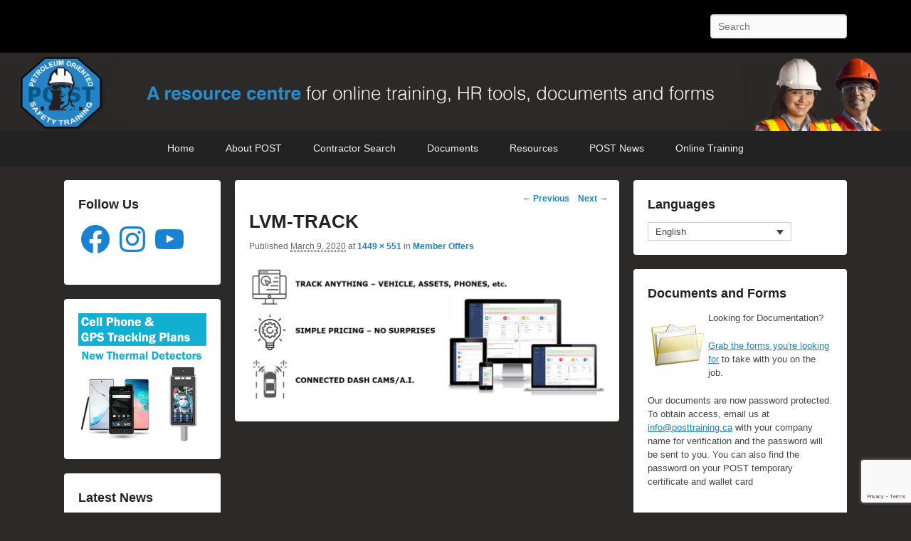

--- FILE ---
content_type: text/html; charset=utf-8
request_url: https://www.google.com/recaptcha/api2/anchor?ar=1&k=6LduSHQpAAAAAMkKMNrUHoOdSmFlyefbKY2dkffy&co=aHR0cHM6Ly9wb3N0dHJhaW5pbmcuY2E6NDQz&hl=en&v=PoyoqOPhxBO7pBk68S4YbpHZ&size=invisible&anchor-ms=20000&execute-ms=30000&cb=7foi8eqtk5yu
body_size: 48789
content:
<!DOCTYPE HTML><html dir="ltr" lang="en"><head><meta http-equiv="Content-Type" content="text/html; charset=UTF-8">
<meta http-equiv="X-UA-Compatible" content="IE=edge">
<title>reCAPTCHA</title>
<style type="text/css">
/* cyrillic-ext */
@font-face {
  font-family: 'Roboto';
  font-style: normal;
  font-weight: 400;
  font-stretch: 100%;
  src: url(//fonts.gstatic.com/s/roboto/v48/KFO7CnqEu92Fr1ME7kSn66aGLdTylUAMa3GUBHMdazTgWw.woff2) format('woff2');
  unicode-range: U+0460-052F, U+1C80-1C8A, U+20B4, U+2DE0-2DFF, U+A640-A69F, U+FE2E-FE2F;
}
/* cyrillic */
@font-face {
  font-family: 'Roboto';
  font-style: normal;
  font-weight: 400;
  font-stretch: 100%;
  src: url(//fonts.gstatic.com/s/roboto/v48/KFO7CnqEu92Fr1ME7kSn66aGLdTylUAMa3iUBHMdazTgWw.woff2) format('woff2');
  unicode-range: U+0301, U+0400-045F, U+0490-0491, U+04B0-04B1, U+2116;
}
/* greek-ext */
@font-face {
  font-family: 'Roboto';
  font-style: normal;
  font-weight: 400;
  font-stretch: 100%;
  src: url(//fonts.gstatic.com/s/roboto/v48/KFO7CnqEu92Fr1ME7kSn66aGLdTylUAMa3CUBHMdazTgWw.woff2) format('woff2');
  unicode-range: U+1F00-1FFF;
}
/* greek */
@font-face {
  font-family: 'Roboto';
  font-style: normal;
  font-weight: 400;
  font-stretch: 100%;
  src: url(//fonts.gstatic.com/s/roboto/v48/KFO7CnqEu92Fr1ME7kSn66aGLdTylUAMa3-UBHMdazTgWw.woff2) format('woff2');
  unicode-range: U+0370-0377, U+037A-037F, U+0384-038A, U+038C, U+038E-03A1, U+03A3-03FF;
}
/* math */
@font-face {
  font-family: 'Roboto';
  font-style: normal;
  font-weight: 400;
  font-stretch: 100%;
  src: url(//fonts.gstatic.com/s/roboto/v48/KFO7CnqEu92Fr1ME7kSn66aGLdTylUAMawCUBHMdazTgWw.woff2) format('woff2');
  unicode-range: U+0302-0303, U+0305, U+0307-0308, U+0310, U+0312, U+0315, U+031A, U+0326-0327, U+032C, U+032F-0330, U+0332-0333, U+0338, U+033A, U+0346, U+034D, U+0391-03A1, U+03A3-03A9, U+03B1-03C9, U+03D1, U+03D5-03D6, U+03F0-03F1, U+03F4-03F5, U+2016-2017, U+2034-2038, U+203C, U+2040, U+2043, U+2047, U+2050, U+2057, U+205F, U+2070-2071, U+2074-208E, U+2090-209C, U+20D0-20DC, U+20E1, U+20E5-20EF, U+2100-2112, U+2114-2115, U+2117-2121, U+2123-214F, U+2190, U+2192, U+2194-21AE, U+21B0-21E5, U+21F1-21F2, U+21F4-2211, U+2213-2214, U+2216-22FF, U+2308-230B, U+2310, U+2319, U+231C-2321, U+2336-237A, U+237C, U+2395, U+239B-23B7, U+23D0, U+23DC-23E1, U+2474-2475, U+25AF, U+25B3, U+25B7, U+25BD, U+25C1, U+25CA, U+25CC, U+25FB, U+266D-266F, U+27C0-27FF, U+2900-2AFF, U+2B0E-2B11, U+2B30-2B4C, U+2BFE, U+3030, U+FF5B, U+FF5D, U+1D400-1D7FF, U+1EE00-1EEFF;
}
/* symbols */
@font-face {
  font-family: 'Roboto';
  font-style: normal;
  font-weight: 400;
  font-stretch: 100%;
  src: url(//fonts.gstatic.com/s/roboto/v48/KFO7CnqEu92Fr1ME7kSn66aGLdTylUAMaxKUBHMdazTgWw.woff2) format('woff2');
  unicode-range: U+0001-000C, U+000E-001F, U+007F-009F, U+20DD-20E0, U+20E2-20E4, U+2150-218F, U+2190, U+2192, U+2194-2199, U+21AF, U+21E6-21F0, U+21F3, U+2218-2219, U+2299, U+22C4-22C6, U+2300-243F, U+2440-244A, U+2460-24FF, U+25A0-27BF, U+2800-28FF, U+2921-2922, U+2981, U+29BF, U+29EB, U+2B00-2BFF, U+4DC0-4DFF, U+FFF9-FFFB, U+10140-1018E, U+10190-1019C, U+101A0, U+101D0-101FD, U+102E0-102FB, U+10E60-10E7E, U+1D2C0-1D2D3, U+1D2E0-1D37F, U+1F000-1F0FF, U+1F100-1F1AD, U+1F1E6-1F1FF, U+1F30D-1F30F, U+1F315, U+1F31C, U+1F31E, U+1F320-1F32C, U+1F336, U+1F378, U+1F37D, U+1F382, U+1F393-1F39F, U+1F3A7-1F3A8, U+1F3AC-1F3AF, U+1F3C2, U+1F3C4-1F3C6, U+1F3CA-1F3CE, U+1F3D4-1F3E0, U+1F3ED, U+1F3F1-1F3F3, U+1F3F5-1F3F7, U+1F408, U+1F415, U+1F41F, U+1F426, U+1F43F, U+1F441-1F442, U+1F444, U+1F446-1F449, U+1F44C-1F44E, U+1F453, U+1F46A, U+1F47D, U+1F4A3, U+1F4B0, U+1F4B3, U+1F4B9, U+1F4BB, U+1F4BF, U+1F4C8-1F4CB, U+1F4D6, U+1F4DA, U+1F4DF, U+1F4E3-1F4E6, U+1F4EA-1F4ED, U+1F4F7, U+1F4F9-1F4FB, U+1F4FD-1F4FE, U+1F503, U+1F507-1F50B, U+1F50D, U+1F512-1F513, U+1F53E-1F54A, U+1F54F-1F5FA, U+1F610, U+1F650-1F67F, U+1F687, U+1F68D, U+1F691, U+1F694, U+1F698, U+1F6AD, U+1F6B2, U+1F6B9-1F6BA, U+1F6BC, U+1F6C6-1F6CF, U+1F6D3-1F6D7, U+1F6E0-1F6EA, U+1F6F0-1F6F3, U+1F6F7-1F6FC, U+1F700-1F7FF, U+1F800-1F80B, U+1F810-1F847, U+1F850-1F859, U+1F860-1F887, U+1F890-1F8AD, U+1F8B0-1F8BB, U+1F8C0-1F8C1, U+1F900-1F90B, U+1F93B, U+1F946, U+1F984, U+1F996, U+1F9E9, U+1FA00-1FA6F, U+1FA70-1FA7C, U+1FA80-1FA89, U+1FA8F-1FAC6, U+1FACE-1FADC, U+1FADF-1FAE9, U+1FAF0-1FAF8, U+1FB00-1FBFF;
}
/* vietnamese */
@font-face {
  font-family: 'Roboto';
  font-style: normal;
  font-weight: 400;
  font-stretch: 100%;
  src: url(//fonts.gstatic.com/s/roboto/v48/KFO7CnqEu92Fr1ME7kSn66aGLdTylUAMa3OUBHMdazTgWw.woff2) format('woff2');
  unicode-range: U+0102-0103, U+0110-0111, U+0128-0129, U+0168-0169, U+01A0-01A1, U+01AF-01B0, U+0300-0301, U+0303-0304, U+0308-0309, U+0323, U+0329, U+1EA0-1EF9, U+20AB;
}
/* latin-ext */
@font-face {
  font-family: 'Roboto';
  font-style: normal;
  font-weight: 400;
  font-stretch: 100%;
  src: url(//fonts.gstatic.com/s/roboto/v48/KFO7CnqEu92Fr1ME7kSn66aGLdTylUAMa3KUBHMdazTgWw.woff2) format('woff2');
  unicode-range: U+0100-02BA, U+02BD-02C5, U+02C7-02CC, U+02CE-02D7, U+02DD-02FF, U+0304, U+0308, U+0329, U+1D00-1DBF, U+1E00-1E9F, U+1EF2-1EFF, U+2020, U+20A0-20AB, U+20AD-20C0, U+2113, U+2C60-2C7F, U+A720-A7FF;
}
/* latin */
@font-face {
  font-family: 'Roboto';
  font-style: normal;
  font-weight: 400;
  font-stretch: 100%;
  src: url(//fonts.gstatic.com/s/roboto/v48/KFO7CnqEu92Fr1ME7kSn66aGLdTylUAMa3yUBHMdazQ.woff2) format('woff2');
  unicode-range: U+0000-00FF, U+0131, U+0152-0153, U+02BB-02BC, U+02C6, U+02DA, U+02DC, U+0304, U+0308, U+0329, U+2000-206F, U+20AC, U+2122, U+2191, U+2193, U+2212, U+2215, U+FEFF, U+FFFD;
}
/* cyrillic-ext */
@font-face {
  font-family: 'Roboto';
  font-style: normal;
  font-weight: 500;
  font-stretch: 100%;
  src: url(//fonts.gstatic.com/s/roboto/v48/KFO7CnqEu92Fr1ME7kSn66aGLdTylUAMa3GUBHMdazTgWw.woff2) format('woff2');
  unicode-range: U+0460-052F, U+1C80-1C8A, U+20B4, U+2DE0-2DFF, U+A640-A69F, U+FE2E-FE2F;
}
/* cyrillic */
@font-face {
  font-family: 'Roboto';
  font-style: normal;
  font-weight: 500;
  font-stretch: 100%;
  src: url(//fonts.gstatic.com/s/roboto/v48/KFO7CnqEu92Fr1ME7kSn66aGLdTylUAMa3iUBHMdazTgWw.woff2) format('woff2');
  unicode-range: U+0301, U+0400-045F, U+0490-0491, U+04B0-04B1, U+2116;
}
/* greek-ext */
@font-face {
  font-family: 'Roboto';
  font-style: normal;
  font-weight: 500;
  font-stretch: 100%;
  src: url(//fonts.gstatic.com/s/roboto/v48/KFO7CnqEu92Fr1ME7kSn66aGLdTylUAMa3CUBHMdazTgWw.woff2) format('woff2');
  unicode-range: U+1F00-1FFF;
}
/* greek */
@font-face {
  font-family: 'Roboto';
  font-style: normal;
  font-weight: 500;
  font-stretch: 100%;
  src: url(//fonts.gstatic.com/s/roboto/v48/KFO7CnqEu92Fr1ME7kSn66aGLdTylUAMa3-UBHMdazTgWw.woff2) format('woff2');
  unicode-range: U+0370-0377, U+037A-037F, U+0384-038A, U+038C, U+038E-03A1, U+03A3-03FF;
}
/* math */
@font-face {
  font-family: 'Roboto';
  font-style: normal;
  font-weight: 500;
  font-stretch: 100%;
  src: url(//fonts.gstatic.com/s/roboto/v48/KFO7CnqEu92Fr1ME7kSn66aGLdTylUAMawCUBHMdazTgWw.woff2) format('woff2');
  unicode-range: U+0302-0303, U+0305, U+0307-0308, U+0310, U+0312, U+0315, U+031A, U+0326-0327, U+032C, U+032F-0330, U+0332-0333, U+0338, U+033A, U+0346, U+034D, U+0391-03A1, U+03A3-03A9, U+03B1-03C9, U+03D1, U+03D5-03D6, U+03F0-03F1, U+03F4-03F5, U+2016-2017, U+2034-2038, U+203C, U+2040, U+2043, U+2047, U+2050, U+2057, U+205F, U+2070-2071, U+2074-208E, U+2090-209C, U+20D0-20DC, U+20E1, U+20E5-20EF, U+2100-2112, U+2114-2115, U+2117-2121, U+2123-214F, U+2190, U+2192, U+2194-21AE, U+21B0-21E5, U+21F1-21F2, U+21F4-2211, U+2213-2214, U+2216-22FF, U+2308-230B, U+2310, U+2319, U+231C-2321, U+2336-237A, U+237C, U+2395, U+239B-23B7, U+23D0, U+23DC-23E1, U+2474-2475, U+25AF, U+25B3, U+25B7, U+25BD, U+25C1, U+25CA, U+25CC, U+25FB, U+266D-266F, U+27C0-27FF, U+2900-2AFF, U+2B0E-2B11, U+2B30-2B4C, U+2BFE, U+3030, U+FF5B, U+FF5D, U+1D400-1D7FF, U+1EE00-1EEFF;
}
/* symbols */
@font-face {
  font-family: 'Roboto';
  font-style: normal;
  font-weight: 500;
  font-stretch: 100%;
  src: url(//fonts.gstatic.com/s/roboto/v48/KFO7CnqEu92Fr1ME7kSn66aGLdTylUAMaxKUBHMdazTgWw.woff2) format('woff2');
  unicode-range: U+0001-000C, U+000E-001F, U+007F-009F, U+20DD-20E0, U+20E2-20E4, U+2150-218F, U+2190, U+2192, U+2194-2199, U+21AF, U+21E6-21F0, U+21F3, U+2218-2219, U+2299, U+22C4-22C6, U+2300-243F, U+2440-244A, U+2460-24FF, U+25A0-27BF, U+2800-28FF, U+2921-2922, U+2981, U+29BF, U+29EB, U+2B00-2BFF, U+4DC0-4DFF, U+FFF9-FFFB, U+10140-1018E, U+10190-1019C, U+101A0, U+101D0-101FD, U+102E0-102FB, U+10E60-10E7E, U+1D2C0-1D2D3, U+1D2E0-1D37F, U+1F000-1F0FF, U+1F100-1F1AD, U+1F1E6-1F1FF, U+1F30D-1F30F, U+1F315, U+1F31C, U+1F31E, U+1F320-1F32C, U+1F336, U+1F378, U+1F37D, U+1F382, U+1F393-1F39F, U+1F3A7-1F3A8, U+1F3AC-1F3AF, U+1F3C2, U+1F3C4-1F3C6, U+1F3CA-1F3CE, U+1F3D4-1F3E0, U+1F3ED, U+1F3F1-1F3F3, U+1F3F5-1F3F7, U+1F408, U+1F415, U+1F41F, U+1F426, U+1F43F, U+1F441-1F442, U+1F444, U+1F446-1F449, U+1F44C-1F44E, U+1F453, U+1F46A, U+1F47D, U+1F4A3, U+1F4B0, U+1F4B3, U+1F4B9, U+1F4BB, U+1F4BF, U+1F4C8-1F4CB, U+1F4D6, U+1F4DA, U+1F4DF, U+1F4E3-1F4E6, U+1F4EA-1F4ED, U+1F4F7, U+1F4F9-1F4FB, U+1F4FD-1F4FE, U+1F503, U+1F507-1F50B, U+1F50D, U+1F512-1F513, U+1F53E-1F54A, U+1F54F-1F5FA, U+1F610, U+1F650-1F67F, U+1F687, U+1F68D, U+1F691, U+1F694, U+1F698, U+1F6AD, U+1F6B2, U+1F6B9-1F6BA, U+1F6BC, U+1F6C6-1F6CF, U+1F6D3-1F6D7, U+1F6E0-1F6EA, U+1F6F0-1F6F3, U+1F6F7-1F6FC, U+1F700-1F7FF, U+1F800-1F80B, U+1F810-1F847, U+1F850-1F859, U+1F860-1F887, U+1F890-1F8AD, U+1F8B0-1F8BB, U+1F8C0-1F8C1, U+1F900-1F90B, U+1F93B, U+1F946, U+1F984, U+1F996, U+1F9E9, U+1FA00-1FA6F, U+1FA70-1FA7C, U+1FA80-1FA89, U+1FA8F-1FAC6, U+1FACE-1FADC, U+1FADF-1FAE9, U+1FAF0-1FAF8, U+1FB00-1FBFF;
}
/* vietnamese */
@font-face {
  font-family: 'Roboto';
  font-style: normal;
  font-weight: 500;
  font-stretch: 100%;
  src: url(//fonts.gstatic.com/s/roboto/v48/KFO7CnqEu92Fr1ME7kSn66aGLdTylUAMa3OUBHMdazTgWw.woff2) format('woff2');
  unicode-range: U+0102-0103, U+0110-0111, U+0128-0129, U+0168-0169, U+01A0-01A1, U+01AF-01B0, U+0300-0301, U+0303-0304, U+0308-0309, U+0323, U+0329, U+1EA0-1EF9, U+20AB;
}
/* latin-ext */
@font-face {
  font-family: 'Roboto';
  font-style: normal;
  font-weight: 500;
  font-stretch: 100%;
  src: url(//fonts.gstatic.com/s/roboto/v48/KFO7CnqEu92Fr1ME7kSn66aGLdTylUAMa3KUBHMdazTgWw.woff2) format('woff2');
  unicode-range: U+0100-02BA, U+02BD-02C5, U+02C7-02CC, U+02CE-02D7, U+02DD-02FF, U+0304, U+0308, U+0329, U+1D00-1DBF, U+1E00-1E9F, U+1EF2-1EFF, U+2020, U+20A0-20AB, U+20AD-20C0, U+2113, U+2C60-2C7F, U+A720-A7FF;
}
/* latin */
@font-face {
  font-family: 'Roboto';
  font-style: normal;
  font-weight: 500;
  font-stretch: 100%;
  src: url(//fonts.gstatic.com/s/roboto/v48/KFO7CnqEu92Fr1ME7kSn66aGLdTylUAMa3yUBHMdazQ.woff2) format('woff2');
  unicode-range: U+0000-00FF, U+0131, U+0152-0153, U+02BB-02BC, U+02C6, U+02DA, U+02DC, U+0304, U+0308, U+0329, U+2000-206F, U+20AC, U+2122, U+2191, U+2193, U+2212, U+2215, U+FEFF, U+FFFD;
}
/* cyrillic-ext */
@font-face {
  font-family: 'Roboto';
  font-style: normal;
  font-weight: 900;
  font-stretch: 100%;
  src: url(//fonts.gstatic.com/s/roboto/v48/KFO7CnqEu92Fr1ME7kSn66aGLdTylUAMa3GUBHMdazTgWw.woff2) format('woff2');
  unicode-range: U+0460-052F, U+1C80-1C8A, U+20B4, U+2DE0-2DFF, U+A640-A69F, U+FE2E-FE2F;
}
/* cyrillic */
@font-face {
  font-family: 'Roboto';
  font-style: normal;
  font-weight: 900;
  font-stretch: 100%;
  src: url(//fonts.gstatic.com/s/roboto/v48/KFO7CnqEu92Fr1ME7kSn66aGLdTylUAMa3iUBHMdazTgWw.woff2) format('woff2');
  unicode-range: U+0301, U+0400-045F, U+0490-0491, U+04B0-04B1, U+2116;
}
/* greek-ext */
@font-face {
  font-family: 'Roboto';
  font-style: normal;
  font-weight: 900;
  font-stretch: 100%;
  src: url(//fonts.gstatic.com/s/roboto/v48/KFO7CnqEu92Fr1ME7kSn66aGLdTylUAMa3CUBHMdazTgWw.woff2) format('woff2');
  unicode-range: U+1F00-1FFF;
}
/* greek */
@font-face {
  font-family: 'Roboto';
  font-style: normal;
  font-weight: 900;
  font-stretch: 100%;
  src: url(//fonts.gstatic.com/s/roboto/v48/KFO7CnqEu92Fr1ME7kSn66aGLdTylUAMa3-UBHMdazTgWw.woff2) format('woff2');
  unicode-range: U+0370-0377, U+037A-037F, U+0384-038A, U+038C, U+038E-03A1, U+03A3-03FF;
}
/* math */
@font-face {
  font-family: 'Roboto';
  font-style: normal;
  font-weight: 900;
  font-stretch: 100%;
  src: url(//fonts.gstatic.com/s/roboto/v48/KFO7CnqEu92Fr1ME7kSn66aGLdTylUAMawCUBHMdazTgWw.woff2) format('woff2');
  unicode-range: U+0302-0303, U+0305, U+0307-0308, U+0310, U+0312, U+0315, U+031A, U+0326-0327, U+032C, U+032F-0330, U+0332-0333, U+0338, U+033A, U+0346, U+034D, U+0391-03A1, U+03A3-03A9, U+03B1-03C9, U+03D1, U+03D5-03D6, U+03F0-03F1, U+03F4-03F5, U+2016-2017, U+2034-2038, U+203C, U+2040, U+2043, U+2047, U+2050, U+2057, U+205F, U+2070-2071, U+2074-208E, U+2090-209C, U+20D0-20DC, U+20E1, U+20E5-20EF, U+2100-2112, U+2114-2115, U+2117-2121, U+2123-214F, U+2190, U+2192, U+2194-21AE, U+21B0-21E5, U+21F1-21F2, U+21F4-2211, U+2213-2214, U+2216-22FF, U+2308-230B, U+2310, U+2319, U+231C-2321, U+2336-237A, U+237C, U+2395, U+239B-23B7, U+23D0, U+23DC-23E1, U+2474-2475, U+25AF, U+25B3, U+25B7, U+25BD, U+25C1, U+25CA, U+25CC, U+25FB, U+266D-266F, U+27C0-27FF, U+2900-2AFF, U+2B0E-2B11, U+2B30-2B4C, U+2BFE, U+3030, U+FF5B, U+FF5D, U+1D400-1D7FF, U+1EE00-1EEFF;
}
/* symbols */
@font-face {
  font-family: 'Roboto';
  font-style: normal;
  font-weight: 900;
  font-stretch: 100%;
  src: url(//fonts.gstatic.com/s/roboto/v48/KFO7CnqEu92Fr1ME7kSn66aGLdTylUAMaxKUBHMdazTgWw.woff2) format('woff2');
  unicode-range: U+0001-000C, U+000E-001F, U+007F-009F, U+20DD-20E0, U+20E2-20E4, U+2150-218F, U+2190, U+2192, U+2194-2199, U+21AF, U+21E6-21F0, U+21F3, U+2218-2219, U+2299, U+22C4-22C6, U+2300-243F, U+2440-244A, U+2460-24FF, U+25A0-27BF, U+2800-28FF, U+2921-2922, U+2981, U+29BF, U+29EB, U+2B00-2BFF, U+4DC0-4DFF, U+FFF9-FFFB, U+10140-1018E, U+10190-1019C, U+101A0, U+101D0-101FD, U+102E0-102FB, U+10E60-10E7E, U+1D2C0-1D2D3, U+1D2E0-1D37F, U+1F000-1F0FF, U+1F100-1F1AD, U+1F1E6-1F1FF, U+1F30D-1F30F, U+1F315, U+1F31C, U+1F31E, U+1F320-1F32C, U+1F336, U+1F378, U+1F37D, U+1F382, U+1F393-1F39F, U+1F3A7-1F3A8, U+1F3AC-1F3AF, U+1F3C2, U+1F3C4-1F3C6, U+1F3CA-1F3CE, U+1F3D4-1F3E0, U+1F3ED, U+1F3F1-1F3F3, U+1F3F5-1F3F7, U+1F408, U+1F415, U+1F41F, U+1F426, U+1F43F, U+1F441-1F442, U+1F444, U+1F446-1F449, U+1F44C-1F44E, U+1F453, U+1F46A, U+1F47D, U+1F4A3, U+1F4B0, U+1F4B3, U+1F4B9, U+1F4BB, U+1F4BF, U+1F4C8-1F4CB, U+1F4D6, U+1F4DA, U+1F4DF, U+1F4E3-1F4E6, U+1F4EA-1F4ED, U+1F4F7, U+1F4F9-1F4FB, U+1F4FD-1F4FE, U+1F503, U+1F507-1F50B, U+1F50D, U+1F512-1F513, U+1F53E-1F54A, U+1F54F-1F5FA, U+1F610, U+1F650-1F67F, U+1F687, U+1F68D, U+1F691, U+1F694, U+1F698, U+1F6AD, U+1F6B2, U+1F6B9-1F6BA, U+1F6BC, U+1F6C6-1F6CF, U+1F6D3-1F6D7, U+1F6E0-1F6EA, U+1F6F0-1F6F3, U+1F6F7-1F6FC, U+1F700-1F7FF, U+1F800-1F80B, U+1F810-1F847, U+1F850-1F859, U+1F860-1F887, U+1F890-1F8AD, U+1F8B0-1F8BB, U+1F8C0-1F8C1, U+1F900-1F90B, U+1F93B, U+1F946, U+1F984, U+1F996, U+1F9E9, U+1FA00-1FA6F, U+1FA70-1FA7C, U+1FA80-1FA89, U+1FA8F-1FAC6, U+1FACE-1FADC, U+1FADF-1FAE9, U+1FAF0-1FAF8, U+1FB00-1FBFF;
}
/* vietnamese */
@font-face {
  font-family: 'Roboto';
  font-style: normal;
  font-weight: 900;
  font-stretch: 100%;
  src: url(//fonts.gstatic.com/s/roboto/v48/KFO7CnqEu92Fr1ME7kSn66aGLdTylUAMa3OUBHMdazTgWw.woff2) format('woff2');
  unicode-range: U+0102-0103, U+0110-0111, U+0128-0129, U+0168-0169, U+01A0-01A1, U+01AF-01B0, U+0300-0301, U+0303-0304, U+0308-0309, U+0323, U+0329, U+1EA0-1EF9, U+20AB;
}
/* latin-ext */
@font-face {
  font-family: 'Roboto';
  font-style: normal;
  font-weight: 900;
  font-stretch: 100%;
  src: url(//fonts.gstatic.com/s/roboto/v48/KFO7CnqEu92Fr1ME7kSn66aGLdTylUAMa3KUBHMdazTgWw.woff2) format('woff2');
  unicode-range: U+0100-02BA, U+02BD-02C5, U+02C7-02CC, U+02CE-02D7, U+02DD-02FF, U+0304, U+0308, U+0329, U+1D00-1DBF, U+1E00-1E9F, U+1EF2-1EFF, U+2020, U+20A0-20AB, U+20AD-20C0, U+2113, U+2C60-2C7F, U+A720-A7FF;
}
/* latin */
@font-face {
  font-family: 'Roboto';
  font-style: normal;
  font-weight: 900;
  font-stretch: 100%;
  src: url(//fonts.gstatic.com/s/roboto/v48/KFO7CnqEu92Fr1ME7kSn66aGLdTylUAMa3yUBHMdazQ.woff2) format('woff2');
  unicode-range: U+0000-00FF, U+0131, U+0152-0153, U+02BB-02BC, U+02C6, U+02DA, U+02DC, U+0304, U+0308, U+0329, U+2000-206F, U+20AC, U+2122, U+2191, U+2193, U+2212, U+2215, U+FEFF, U+FFFD;
}

</style>
<link rel="stylesheet" type="text/css" href="https://www.gstatic.com/recaptcha/releases/PoyoqOPhxBO7pBk68S4YbpHZ/styles__ltr.css">
<script nonce="kIKTk-Jt5t8a1MwlDC99Rw" type="text/javascript">window['__recaptcha_api'] = 'https://www.google.com/recaptcha/api2/';</script>
<script type="text/javascript" src="https://www.gstatic.com/recaptcha/releases/PoyoqOPhxBO7pBk68S4YbpHZ/recaptcha__en.js" nonce="kIKTk-Jt5t8a1MwlDC99Rw">
      
    </script></head>
<body><div id="rc-anchor-alert" class="rc-anchor-alert"></div>
<input type="hidden" id="recaptcha-token" value="[base64]">
<script type="text/javascript" nonce="kIKTk-Jt5t8a1MwlDC99Rw">
      recaptcha.anchor.Main.init("[\x22ainput\x22,[\x22bgdata\x22,\x22\x22,\[base64]/[base64]/UltIKytdPWE6KGE8MjA0OD9SW0grK109YT4+NnwxOTI6KChhJjY0NTEyKT09NTUyOTYmJnErMTxoLmxlbmd0aCYmKGguY2hhckNvZGVBdChxKzEpJjY0NTEyKT09NTYzMjA/[base64]/MjU1OlI/[base64]/[base64]/[base64]/[base64]/[base64]/[base64]/[base64]/[base64]/[base64]/[base64]\x22,\[base64]\\u003d\x22,\x22ZmpJKMKgNMK4wosNHsOwPsOYBsONw4TDilzCmHzDlsKowqrClsKLwplibMONwrTDjVc9AinCiwU6w6U5woc2wpjCgmPCscOHw43DhWlLwqrCrcOdPS/CnsO3w4xUwrjCgCt4w55pwowPw4tVw4/DjsOVQMO2wqwEwplHFcKJEcOGWBLCl2bDjsOMWMK4fsKCwqtNw71IP8O7w7cCwq5Mw5wMEsKAw7/CtcOsR1sLw78OwqzDisOOI8Obw7fCqcKQwpdiwpvDlMK2w4/Dv8OsGDYewrV/w4MAGB5Pw4hcKsOwFsOVwop2wq1awr3ClMKOwr8sEsKuwqHCvsKxP1rDvcK/dC9Aw7lrPk/[base64]/[base64]/w7QeaRtEwqXDrE46dUbCpy0Gwr9rwrDDhV5kwqMUDzlUw50qworDlcKaw6fDnSBjwqo4GcKyw6s7FsKkwpTCu8Kib8KYw6AhZ0kKw6DDhsO5ax7DsMKWw55Yw4TDpkIYwpdxccKtwpzCu8K7KcKpIC/[base64]/XFpyw6fDgMOfw5HCpmfDlcKgX0AcwrBrwoPCrG/DosOiw5PCrcK9wqbDrsK/wqFyZcKeEmZvwrkLTnRlw5Akwr7CrsOUw7NjLMKMbsOTPMKIDUfCqEnDjxMZw5jCqMOjQyMgUl/DqTYwAWvCjsKIYlPDrinDvnfCpnoIw5B+fA7CusKwbMKrw6/[base64]/AXwKw63DkwDDuWzDlWo7RcKFcBLCvkNKaMKgM8OmPMK1wr3CisK7Iz43w5LCuMO8w6Edcjp7Z0LCmBd2w7jCp8KvZEbCgmgQTUrDjWTDtsK1CRxOHH7DrWotw58FwoDCocOtwrDCp2nCucKEI8Kow4zCoywXwofCtljDjHYDeUrDkQZ1wp0eEcKsw5M/w61vwoAVw6wOw4ZgKMKPw4k4w7DDnRgTHxTCpcKdSMKnOcOMw7Y1EMOZQynCinU4wofCoGrDgBlIw7cvw4EgKiIaPijDqTLDocO4O8OmfgHDh8OCwpdbNw5gw4vCpMKjcArDtzRgw5/DlsKAw4/CpMKLZcOUVU8iQlVpwpYMw6FQw55Bw5XDsj3DgQ7CpTF9w4fDhnAmw4d9dlJbwqLCpTDDqsK4EjFLKRLDgXDDqMK1NU7CmcOew5RRJRsAwq1BRsKoCcKMwpJXw7RxUcOAcMKiwrlOwr3CrWvCvcK9w5gATMKgwqxPWG7CrjZxZcO7SsOKVcO8V8KSNDbDhX7CjF/DtlXDsjbDmcOqw7ZFwpNXwozDm8Odw6fCkFF3w4QIIMKIwoHDkcKSworChQ0Id8KDWsKHw7I6OyPDnsOGwosaHsKSTsOaFUrDhMO7w5pmE2xuQCvCtn3DmsKvND7DnFp6w6LCqCLDnTfDp8KwAnHDp3zCnsO1SE0aw70nw4M/ecOuYH9+w6LCvXXCvMK7LXfCuHDCuXJ6wpDDklbCq8OZwp3Crxp/UsK3dcKDw7BPYMKEw6Y6ccKWwp7CtiVbbmcTDFLCsThTwpE4RWQKUjs5w44lwpnDgjNJD8OqRBbDqyPCumLDhcKnR8KEw45ecy8Cwpc1VX8qYMOEeVUtwqrDkyZLwqJNYsKtCQEFI8Ovw5fDrsOuwpzDpMOTQMOrwrwta8Kgw7zDlMOHwr/[base64]/CmSw+wq/CmMO0wqPDhsKmEGvCtsKVGhctwrwAwqNtwqXDjW/Cki/Dq25iYcKJw64SbcKHwqAGQ3jDrcOoCihTBsK/[base64]/DpsODdUoIwo7CvcK8IMOGZmbCucO3w4fDs8KUw63DpUB9w5R4Wydlw41SFmcTGlvDrcOOP3/CjFTChQ3DqMO1BEXCscO7KTrCvE3CgWN2PsOJwonCm0zDoFwRN1/DhkvDnsKuwpYdDGkITMOFA8OUwqHCvcKUPEjDvEfChMKoKMOOwqDCjMKYYlnDun7DhiFtwqLCrcOCJ8ONZjhMfW7Co8KGH8OFE8K1JlvCjMKvCMKdRB3DtwzCrcODT8K8w6xbwq/ClsOPw4jDlA4YHVXDsC0ZwqDCqcKuQ8KSwqbDji7Cn8KuwrfDg8KnAFjCqcOjJ0sXw44tIF7DpsOJw6/DicKILntVwrs/[base64]/Do8OywotuBsOYw67DgAxpwq7CscOrwrsHNwNSUsO8bhXDln4xwrZiw4jCgi7Co0fDjcO7w5A1wrLCpVnCpsKIwoLCgBrDlcOIXsO0w5JWRinCl8KDdRIQwpxcw4nCgsKKw6HDlsO4cMK3wrpRe2DDg8O+TcKBbMO3c8OXwpjCmTPCqcKQw6rCrWd3NU83w4tOUg/Cl8KrFikxFWYZw6FVw7PCj8OQBx/[base64]/DtyjDijYFUcKUwqkHw71aZMKBwolMe8K+wqHDh0RuB2vDmSYIFGxUwrjDvHfCusK8w6jDg1hrO8KPWwjCr2zDtAPCkjTCpCrClMO/wrLDgVFJw4gzfcOxwpXCuDPCj8O6WsKfwr7DtXlgcBPCl8KGwrPDt2lXK1DDtcKnQcKSw4ttwqzDnMKlfW/CqW/CowTCtcKJw6HCp1A0b8OGEMO+HcKXwqxTwoPCiT7Du8Omw5kOHsKob8KtMsKMesKewrlFw4dWwpJwXcOAwq3DjMK/w7t7wobDkcOHw690woM8wqB/w4TCn1xVw6Mlw6TDoMKXw4HCmDDDr2vCjAvDuzHDisOJw4PDtMOQwpRMBRI9H2JDUzDCqzzDocO4w4PCqcKYZ8KLw5xzKx3CtFYhYyLCmHIXScKlEcO0DBrCqlbDjSjCsnLDvjnCrsOnCWFSwq3Dr8Ouf3rCqsKVSMOiwpJ/wqHDtMONwo/CsMOOw67Dh8ODPMKMe1DDtsKhbXhNw6bDgyDCi8KjCMK+wpxjwpfDr8Omw7Umw6vConEVFMOrw7c9L0UTfWETSkN2fMOdw4FXWxTDvl3ClTA4FUfCo8Omw6FvRXdgwq8hQwdZcQxxw4RZw5ASwpAaw6bCsB3DuhLCvlfCny7Dq09iF2wmeHzCsAd8A8OGwqjDpX/CncKUSMOyNcOxw4TDt8KeEMKxw6dqwrLDmyjCn8K6WyYQLRohwqQSOBgcw7gFwr17LMKIEMOdwoEMElDCpibDsEPClsOfw5FIVAxHwpDDicK2McO0BcKmwpTCuMOfZkRQOy3CpGHCg8K/X8OiecKhEG/DscKOYsOOfMKaIsOOw6XDqwXDr00Ma8OKwrrCjR3DoDIRwrbDgMOCw63CrcKJKnHCscKvwooxw7HCnMOXw77Dlk/Di8KRwrLDqjLCssKzw6XDn13DhMKtYD7CgsKswqPDkl/[base64]/DqydowohZZwzCjUlyU07DhMOOw5/DpcKkByjDm190BjDDmFbDgMKiPHzCiWtqwqXDk8Kqw7DCumbDqEkvw6fCnsOawqImwrvCscKgWsKfC8Kpw7zCvcO/LiM3DGLCgcO1JMOqwoFXIMKyBEbDuMO8DcKpLxLDuUjCkMOAw53CqW7CjsKlMsORw6TCviwQVCjCsxh1w43DiMKLOMOiFMKTQ8Krw57DoFPCscOywoHCr8K9B2VJw4/Co8Oow7bCoRo/G8Kxw4nCh0pEwpzDicObw4bDjcKpwoDDiMOvKsOUwpXCtG/DgHHDvDlQwotfw5XDuEgBw4PClcK+w5PCtz11MQ1AO8OzT8KaS8OxSsKWXitOwol2w5M+wp1lAFXDmzAfM8KVdsKew5A0w7TDpcKvfX/[base64]/CtMOPw4fDqsOvwqlAScK1w48bw4nDmcOQw4ZZfMO2YArDt8OXw41lJ8KGw6bCqsOYa8KFw45Sw7dfw5xqwp7DjcKjw44qw5bCoGPDigILw77DoHvCmz1NeUDCsF3DscO0w5HDqlfCmsKewpLCll/[base64]/[base64]/wovClCAfw5IEZzfDqcO2wp93dUcYPkdFSSXDlMKrVDI4DgdCTMOaK8O0I8KUcAvCpMOzaD3CjMORBMOZw6LDnQVrJWEAwroFHsO/wr7Cqgx/K8O7T3PDssOowogGw7gZd8KEUh7CqAjCqg0tw6Utw7nDqsKWwpvCsWdCEF5pA8O8IMODfsOYw4nDmiZIwqLChsOofC4+fsOlHsOFwp7DucO3MxzDoMKHw5smw4YlSz/CtMK/WxvCrEpPw4XCosKMT8KlwozCs0QFw7rDocK5A8ObAsOhwpkPCFvCgjUbaEBgwrzCni4RDsKvw5bCoh7Dg8ODwooSGwXCqkvDnMOhw5ZWDUJQwqskVGjChBvCtMO/[base64]/DtMO9w53Chw/CisKMRgHDhSPDpzJsa8KQw4ILw6tkw5Qewq1GwpsiTlVsC3xMcsKlw6bDlsKofFfDoz7CiMO+w5dtwrzCiMKPFh/Cu1tbXcKaAcOaC2jDtAIGY8OIDjzCm3HDlWpbwrpcdnrDlQ1fwqsEH3jCq2LDq8KJEQ/[base64]/CtsOGMx3CvyTCpxYqw6DDgmcnQsOCwoPDp1seAD0Sw4HDrsO0VlIZE8OvO8K2w67CoGvDvsOLL8Obw4EEw7rDssKcwrrDjHTDrwPDpMOCwprDvhfClXHDtcKiwp0zwrtXwrVdCAsTw5TCgsK8w4wRwpjDr8KgZMOmwpZKXMO6w7kGPn/CsGZ8w69kw6wiw5pmwqPCpcO1KFzCin/CojnCtTjDmcKvw4jCm8O0ZsOSesKETFd6w5xsw6XCoyfDvsKfEsO2w4FRw5fDiiB+NSbDqDvCtmFCwoLDgxMcIizCq8K0XU9uw4YIFMK3OEjCmAJYEcONw6pXwpPDm8KeVRDDmcKywqt2DsObSV7DpBQTwp5Dw4JiCGsmwr/DnsOgw4oHOGJ7ADvDlMKyBcK7H8OYwrNuaC8NwoRCw4XCvn9xw6HDqcKkd8OdUMKgbcKMBl7DhmxOBS/[base64]/OwDCjzzCnEo9VcK6w7nDjsO0w6tzw7EeMMKww69mNC3Dow5casOWAMKDThAcw75wZ8OiRsKfwpHCqMKCw51ZUDnCvsOXwonChFPDjmvDtcOwUsO8w7/[base64]/Dp8Ozag7Dl8OoVisOAsKvTcOWTsOlw7haF8KqwqMXED3DgMKTwq7CglJSwpHDtH/DryrCmBwrDVdrwpHCllbCo8KFR8O+wosCAMKvAsOSwobChVhiU3JrJ8K5wrcjwpJ/wph5w6nDtj7Ch8OHw4Arw47CnkoXw5AabMOTY0fCv8KTwoXDhwzDg8KywqfCul1ewoNpwogQwrRpwrIALcOQG0jDv1/ClMKQIWPCrsKwwqTCpMOvMA5Uw4vDoBZTX3PDl2HDhkkkwppKwrHDlMO2NApBwp8DOsKLGDfDkHdeRMKwwq/DizHCrsK7wpM2UgfCrkVsFWnCk3E0w5vClUslw5rCgcKvZTXCncKqw5/[base64]/G21ewpHCnRsyw7nDp0HCsFsZwqvCscO2wqvCiDrDjsKdHW4rCsOvw4DDsl51wofDgMOAwpHDlMKXFT3CrkxHJwtfcDTDrF/Cu0rCjXMWwqUbw6bDicOueEd6w7nCmsObw5EAc2/[base64]/CkMKbXSvCvUUIwqlEGcOtTsKYw5PDpsKLwqB2wrfCpS3Cv8Kkw4rCmnczwrbClMKFwpk9wpZbAcO2w6YSD8Kdan0sw4nCs8KIw5tVwq0wwp/CjMKhHMO9CMOKP8KkHMK/w6I2OCzDqmrDicOMw6UnIcOKX8OOIwzCu8KlwpYhwpnCmEXDmH3Cj8KTw4FWw7QTTcKSwprDm8OgAMKndMO4wqzDl0wHw79RXzFvwq4TwqIuwqwVZj4ZwpDCuCYXXsKkwr9Hw6jDvxjCtR5HXXnDp2/[base64]/[base64]/Ch2DCv1xdMsKGZTsiw6TCs8KRME3CvTHCoMOIw6YEwqQVw5ZdaSDCoRDCksKow5d4wpwEa0wow5YFPMOvVsOHWMOpwrddw6zDjTMnw7fDncKzAjzChsKswr5OwoPCkMK3KcKbWUXCghzDkjPCn2HCqhLDlXRIwrhiwpzDvcO/w4sLwoccE8OtJzRsw63CgMOXw7vCozFuw6Ybwp/Co8OAwpgsbx/Cj8OOC8OSwoJ/w5vCg8KbScKoPUlPw5s/[base64]/[base64]/Dp8Olw4o7w75Iwp8hw5ZmNhAhKFDDosKiw4MYal/[base64]/CrcKxLMKfwqYBw41CDsOME1nChsKfIsOXHglswrfCp8K3AcKAw54fw596XhByw6jDhg1ZJMOYf8OyfE0Gwp0Yw5rCscK9OsO7wpFqBcOHEMOYewRxwqPCvsK+AcOaHcOOZcKIbMKIYMK0RGsCOMKjwpEjw7XDh8K2wrlLZD/Ck8OXw6PCiDNTDAMYw5XCv3QWwqLDl2zDhsOxwoIDYVjCi8OneV3Dv8O/[base64]/CnsKXw4rDrMO6wrrCtDnCqRbDpgHDtDLCgRvCgMOLwrrDrGXCuFBtb8KmwqvCsQTDsEzDul9hw704wrzDqsK6w47DsGgoDcKxw4PDvcKjJMKJwr3DjsOXw4HCpy0OwpJxwqYww5xiwoHDsQNEwoNdPXLDosKaCR/[base64]/w75Jw6bCj8KgL1nClD1uwqMjMMKrw6XDtF9dVUPDoDfDvFtyw57CjxYgTcOTODLCglbDsyIKYCzDlMOMw69CScKZDMKIwrVjwpg7woVvCEh8wofDtsKmw63Cs09GwrjDmVQRczNMPsOkwrPCg03ClBhjwp3DkR0uZ1Q7N8O8MV/CvsKFwpPDs8KtYxvDmDFuLsK7wqoJYC3CksKCwoJZJnQsRMOMw5vDk2zDmsKpwqAkfkbDhVhOwrALwqpTWcOyFD/Cq1fDjMOrw6Nlw4wORCLDjcKFOl7DmcOrwqfCt8KaSHY/FcKfw7PDql4lK3g7w5FJMXHDqizCinxuDsOBw4cYwqTDun/DuwfComDDuhfCoW3DkcOkXMKrZiI9w4ELAmpew48qw4AzJMKnCyJqRmA9CRUIwq/CnXfDswfCnsOHwqIuwqU5w6nDg8KEw4l5ScOAwpvCu8ONDj/Dn2/DosKxwpsDwq8Vw6k2CH7Co05+w48rXF3Cn8OMGsOOeGbCmWEwYsOTwpk+Y3I7HMO7w67CtCR1wqrDlsKZw5/ChsOTNT10W8KkwrzCkMOXfgvCrcOswrTCvwPCvcKqwrfCp8KtwrZoNwjCu8KUdcO/SSDCh8KWwp/ClBtwwprDlXQDwoPDqSAPwp7CmMKNwod1w54LwpDDocK7aMOZwqvDqhVvw6kewpE4wp/DksKjw6xOw483CMO5IRPDv0fDtMODw7sgw4REw6shw7I7KgZHL8KxGcOBwrFbMl3Dgz7ChMOpRV5oB8O0PSthw4E0wqbDpMOow7TDjsKyAsOXKcKJTXXCmsO0LcKywq/Ci8OUOsKowovCv1jCpHrDnTrCtz8VKcOpEsKiUhXDpMKvDHYEw4TCnR7CnnQLwoPDucKVw4g8wpDCi8O4CcOIF8KcMcO7w6AAExvCjV9sfQbCgMOcdSIYBcK/wqAQwocYTMOyw4Vswq1cwqVVBcORPcKuw5M8VA5Cw7JrwoHCm8OaTcOdWz/[base64]/[base64]/Dlx7Ck1lyBFnDqcO0GsOMQhPDqWd4aMK6wpBzchzCsjF3w6hnw4jCuMOdwqpRQmTCpD/[base64]/DrsOVwp4/woROw7rCqBvDnMOWUMO1w7RFTwFbO8O6wpFUw6TCkMOlw5FZEMKHRsOMAFTDvMKTw5/[base64]/CmcOHPTbClFsnwpJswonCksOSwrrCgMOkKCrCjmvDuMOTwqvCnsKoQsOOw6cUwpvCpcKgMEoiTj4zBsKJwq/CtE7DgV/CjTAzwoABwqvCi8OoVsKaBQrDkl4VeMK5woXCoEJQalQ6wofCv09hwp1sTGDDoj7CkH0ifMOawpLDh8Kdw4ZuIQDDsMOVwpvCmcOgC8OLS8OvaMKfw4LDgEPDumDDrsO9DsKbOAPCvQtKNMOKwpsEHMOiwoU/[base64]/CicOtw6Mhw4vDnMONwq7CtGlJdsKQwrzCkMOqw4xtWMKie1jClMOGAxPDk8KEX8KVRh1Qd35Cw7onXnp2Z8OPQ8Kzw5bCgMKKw6gLYMKzZcOmFyB3EcKLwpbDlXTDl3vCjn3Ds29iRMOXYcOQwoQEw6B8wrNDBgvCocKnXw/Di8KHTsKAw6YSw75BBMOUw5fCo8OQwpHDjAzDgcKVwpHCh8KdWlrCnHwfdcOLwqnDqsKwwqN1CSVjHQDCkQFMwo7CkWAiw4/[base64]/dxFJYMOYwrtJdMKpw6HDgHHCicKCwpEpw4VWE8OFw4IEQXAefxlewo4aXhHCllACw4/CusKrCXgzSsKVH8KGMjNbwrfDvEwmeh93N8KzwpvDigkSwoxxw59POlLClWXCkcKibcKQwoLDjMKEwp/[base64]/DnsOjw61Sw5/[base64]/GxXCqEk4w4PDgnlVw4Byw6pVw5XCknEMacOTwpvDiHAaw5HCkULClMOgIHDDnsK/[base64]/DtcOEw7gxwrRJw5nDkRUQOMKmw5vDkWR+KMOPcsKPKB7Dn8KccTHCiMKFwrM1wokXCx/CnMK+wqYgR8K/wpYvf8KSWMOgL8OIEitSw7QqwpFfw77DlmXDtRfCkcOBworCn8KGN8KKw7TCmRnDjcKZTMOXTlcFPgohF8K3wqjCgwQ9w5/Ch3rCrwzChFhUw6TCssKywrQzAW1zwpPCj0/DnsOQBEoTw4N8TcKnw6c4wox3w7LDhG/DrRFvw4Mhw6QIw6XDgcKVwrTDjcKqw4IfG8K0w7DChRDDjMOtbX3CvC/CrMO/NF3CtsKdSyTCicOZwq9qEQoiw7LDsGY0DsKydcOnw5rCp2LDjcOlQcK3wrTCgzomPFTCkkHDgMOYwodYwqPDl8K3wrjDvGfDq8KOw5XCnywFwpvCqyPDvcKBLQkzN0XDosO4e3rCrMKNwpVzw6vCthpXw7Ypw43Djy3CpMOowrvCicOqFcOKIcOlFcKBUMK1w7V/cMOdw7zDilc4WcOpG8KjXMKQP8OFXVjCr8Kkwp55ViLDnn3DpcKQw6bDiAojwrgMw5rDnETCqUB0woLDsMKow4TDlmZow5VcScKYD8Odw4V+QsKBaEMgw7HCmkbDtsKdwpY2A8O/IWEYwrQ3wpwnFCfDogdAw4o1w6htw5HCh1HChmlgw7XDqARgLkfCilNowprChELDvHPCvcO2ZGMrw7LCrzjDnR/[base64]/DtsOaO8KfwqvDvjl/wqdKwr1oVTPDmF3DgxNCfTAIw5FECMO5KcKfw7RIAsKJFMO2fSIxwqvCqsOBw7fDtFXDvjvDlmt5w4hawocNwo7CnDdmwr/[base64]/[base64]/[base64]/[base64]/DgCEQZ8KyfEFTKMOJw5shPcOjWcKPA1TConVdOMKrUhbDlMOpKy/CpMKDw5nDhcKLFsKDwpTDikbDhMOiw57DkHnDonLCj8KeOMKGw5szYRNSwpY8PAcWw7LCr8KQw5bDscK/[base64]/wpvDmMKqwqnCmMOkw7kGY8OmScODb8KgSGrCgMKGdAF7wrnChn9rwodAfStfY1Uow4bDlcOMwrTDvcOowp52w7A9WxMJw5p4RRvCusO6w7LDvsONw5vDol3DoFoFw5HCu8OWIsOIZVHDnlTDgX/Dv8K2WRwtF3LCqHfDhcKHwrxlZgh3w4jDgxU8SHvCrXLDsQNUdWPCtcO5SMK2a01SwohXSsKEw6MlDXdvXsOBw6zCicKrVTJgw6zDt8KpHAlTX8K/CcOWUhzCkHIPwr7DmcKcw4sAIQbDh8KMHcKUTH7CmnzDvsKOYk1oET7DocODwqp3w58/F8KWDsOzwpvCnMOveWp2w6NJSMOUWcK/w53Cuj0aH8K8w4RPHipaVsOKw47CmEvDl8OLw6TCtsKWw7HCucO6EMKYSSoeWk/CtMKHw6QIP8Onw4rCkX/Cv8Oiw4vCqMKiw6PDuMKwwrbCmMO4w5A0w5MwwpfDlsK8JCfDisOHditow5BVGhYfwqfDsl7CtRfDgsO0w5puT17CrHFjwojCjQHDocKBMsKST8K4eCXCtMKBUWzCm1oeYcKIfsOjw5U+w4N5ECEnwpFhw6kFTMO3T8K8wop9SsOww4XCv8KrPCRYw5hHw4bDggt/w7rDn8KqLzHDoMOcw64tIMOvNMKJwo/Dh8OyPcOJbQxVwpM6DsOQesK4w7bDhx1vwqBOHDRlw77DtsKTNMOxw4E1w7jDicKuwpjCqwwBbMKATMOXGDPDmATCrsO+wqjDhMK7wpDCj8K7DVYTw6l/ZHEzYcOjWXvCg8OrSMOzR8Kvw4LDt2fDmxlrwoMgw4pfwpLDimRDT8OTwqrDkE5Jw7BAPMKnwrfCpMONw5ldCsK0HAxtw6HDjcKeXMKHUMKmOcOowqEyw7/DmVoVw5poIjEcw6/Dq8OdwqjCljVVUsO8w4LDvcK9RsOhRMOWVRg7w75Xw77CtcKiw5bCssOdAcOQwoNrwooOecO7wrrDj3VmbMO4PMOtwpRsKWvDmU/DiUnDj1LDgMKKw7BkwrLDksKhw6pzTmrDvCzCokZIw5g3LFXCqk/DoMKZwpVlW1MFw4bCm8KRw6vClsORHnoOw6ELwqFFXDl0IcObcybCr8K2w7rCtcKxw4HDhMOfwq/[base64]/w7zDpQpRwoQgwrprwr5AZmorw7lIc3krXsK1JMOneEF3w6LDtsOUw7/Dr1Q7cMOXQBjDt8OdNcK/[base64]/CtsK4fjhmQhEcw7LDr0E4JMKDwp95wo4awpHDlkLDrcO1JsKHR8KFesOZwoshwrYmdGdHHksmwoYWw403w4UVUlvDkcKYecOLw4Z8wrDDisOnw5PCmz9BwpjCvsOgPsKmwoHDvsK5Fy/DiG7CrcKvw6XCr8KOSMO9JAzCncKIwpHDmjnCu8O/BRPCucKOV0Y4w7QTw6fDj17DsGvDkMOtw6UdAgLDvHrDm8KYSsO1f8O6ScOhQi/DonxuwqxEYMOfRyp4elYZworChcOGSmXDh8K8w6LDk8OTQEMQcw/DiMOHa8OOXR8kBXxBwoPCniN1w6/Dh8O7KA46w6TDqcKpwoRDwoodw6/CqENwwqglKjRGw4DDkMKrwqvCi0jDtR8ccMKWAMOPwozDtMOxw5F3GT9dPh4PYcKTS8KkHcO5JnrCgMKlScK5IsKewrfDkT7CnAI9SxM9wpTDkcOQFkrCr8KSNVzCksKMUUPDuSXDmn3DlQPCocKqw60Lw4jCswdKXm/[base64]/[base64]/DmMKXPx3CiHHCgMKeQ8KOwozDlsO6w49uw7HCoGErEHPCsMOOw7nDuS3DqsKewrozCcOuI8ODScKMw7tGw4/DqlDDq3zCmH7DhhnDqynDocOlwoJRw6DCn8Oswr1Ww7BnwpUswoQhw6XDlcKXXj/DjBLCtQ3Cr8ONVsOhbsOfLMOHdsO+JsK9LkJTURPChsKFMMOYwrElbhgWL8OEwopgA8OSFcOaKMK7wrXDlsOew44sb8KODnnCtCzDvBLCt3DDvxRbwodUGn5bYcO5wqzDg1jChXEVw7bDt1zDksO1LMK6w7d3wprDocKMwrQKwr/CqMKXw7plw7xrwqPDh8OYw67CvTLDoBTCgcOhbRHCusK4IMOrwoTCrVDDjMKmw4xyccKmwrEYDcOYbsKcwosYJsKNw63DlsO7QTfCry7DsFsww7U4VVJQOBvDsV/CtsO3AhERw44Rw45Ew7XDucK8w6cvLsK9w55zwpIIwq/DoTnDn1HDr8Kew7fDn3rCmMOYwr7CiCzClMODSMKhPSLCkSvCk3fCs8OMNnxEwpXDu8OSw4NFTCtfw5DCqlfDvcOefQzCu8OHw7fDpsKawq/[base64]/CiMO0LMKlw7JIXsOtw5PCo8OzwrbCsMK6w7MeNsOdQ8OKw7rClsKXw7F+w4/DrcKuREk7WQtww5BddWQ7w5IRw5QwZXbDgcOww5Z/w5JHG2TDgcOtZw3Dni8qwrnDmcKjbyjCvgYew7HCpsO7w4LDqcKfwogPwoZVO1UPNcOaw7bDpA/Dj2ZPRA/DnMOBVsOnwprDiMKEw7vCoMKBw6jClwVXwp14N8K0RMORw5rCh2AAwoAjVsKJd8OEw4zDpMO1woJGCsKOwoEIKMKRcAdRw4XCrMOtw5HDog89alZJScOswqDDmDlAw58dTsOQwolFbsKNw63DnkhMwoUdwp8lwrEjwpDCsx/CjsK5Cx7CpU/DvcO6GF3CusK+WkDCrMOWQx04w4nCiifDpsOqUMOGRyfChMKTw4fDlsKkwoPDtnwjal5yZsKoCnFrwrp/UsOFwp9tB019woHCiRUJd2V9wq/DhsO9OMKhwrdMw7krwoJkwpjCgXt7AmkJKCVnCDfCpsOqXTYMOA7DoW/DlhPDscOVIn4QNFcvYsKZwoTDsldSP0Mhw4zCo8K9I8O2w7tWWsOkPEAIOUnCusKjCjPCkmRMYcKdw5PCh8KEAcKGIsOtIQTDrcOEwpHDqz/[base64]/DvMKnw5Rew4jCnkwnwq8ywpJuHVrCtsOhAcOSwoHCmsOSKMOTDMOsCjU7OT01UzRXwozDpU3CmXZwHUvDhMO+OWvDsMKUP1LCsVw7WMKsFTvDocK/w7nDukobJMKMQ8ORw54mw7bCtsKfeCM0w6XCtcOKw69wTwvCoMOzw5Zjw6bDncOcLMOdDjJsw7nDpsOUw6dOw4XCh13Dmk9UT8KOw7c3EGV5LcKrA8KNwrnDnMKnwr7Dl8Osw7Y3woPChcK8R8OzBsOlMSzDrsOTw75bw6A2w4s/UADCvmvCnCVpY8OnKW7DmsKkD8KATFzCh8OAOsOBfFrCpMOEURjDlDPCtMO5N8O2MWzDv8ODajAjfHIibMOQEHgSw7gNBsO4w4Z9wo/Ch0QSw67Cr8Ksw57Ct8KDO8K/KxcwIkkOVSHCu8OpZFgPP8KodkXCnsKrw73DrUgYw6HCl8OycC8GwpFEMMKWYsK+QCvCkcK+wosbL23DlMOiIsK4w5kdwpDDgRbCtQXDrwBfw7QewozDl8OVwp4/d2zDmcOCwofDsxl0w73DlcKODcKfw4HCvjHDiMKiwr7ClMK5wqzDocO1wpnDrG/[base64]/[base64]/DpcOJw4XDk1TCrnskAsK5wqLCksKrasKgw7t/[base64]/w4PCh00tOwjCmcKuw5wGV8KRSEPCkQDDi0M3wrlQFi1MwoI3YcKXHVjCsAHCo8OAw6tgw4U5w6DChnTDtMKsw6ViwqZJwotSwqYrGAHCncK9wpokBcKjWcK/wqxxZSkyHAsFJ8Kiw7Mrw4vDgExKwrnDgnY4f8KyE8Kbc8KDdcKXw4d6LMORw6g3wpDDpxdlwq8vE8Kww5Q9Ijp4wpQ6K2jClGZEwoVGK8ORw7/Cm8K7GS96wpxBMxPCgw3DicKmw7MmwoJUw7jDiFvCvsOOwrbCocOdXBUnw5TCj0rDu8OEDi/DpcO7H8KxwonCqj/CjsOjJcOaF0XDmllgwq7CrcKPdMO0woLCjsOvw5XDmzIPw4zCqxwJwrd+wrFSw47ChcO1K0LDjUZ9ZgUuOwoUD8KAwp0JXMKxw5Faw7HCocKJMsO6w6hSDTxaw4RNMUpow4oaaMOkCRRrwovDqsK0wrcQCMOpY8Omw4LCgcKfwqJ8woPDlMKoL8K8wr/Dm0rCtAY3EMOhHxXCgXvCvRB/Hk7CgsK9woA7w6N4ccO0ThXChcOBw53DtsKyXErDi8O3wplQwr4oEhlEKMO9dSJYwrbDp8ORfTEOalV3JMKtc8OYHzPCqjB1dcKsOsK0dFNnw6TDkcKZN8Ocw59AdlnDhGZnUXnDp8OJw5PDiAjCtTzDkH/CjcOiExtWUcKPSjpfwoAYwr7DocOrPcKfEcKiJDxYwq/[base64]/[base64]/E2nCj8ONMsKTw7TCsMO7w6HDv8KVwpnCrRNjwoskP8Kow7IHwpVmwoPDuCnDrsOFISTCnsKVfnfDgcOVUUV+DMOlF8KjwpbCksOKw7bDn2AvLlfDisKtwrx/wrXCgkTCu8KVw6rDucOpw7Mpw7jDpMKnWC3Djx5vDCbDvzNXw5cbGmjDsznChcKcZiPDmMKtwokUMwwEWcO4OMOKw5vDscKLw7DCoRA6FUrCksO8eMKHw5N0OEzCm8KLw6zDuxQwWg/DrcOEWsKaw47Ckiwewr5CwobCncOwV8O2w5/Cq3XCuxhcw53DqBNhwpfDtsKvwrjCjMK2TMOEwpzCmEzCtknCgTBLw6DDjzDClcKxBUAua8OSw7nChQdNNQXDm8OKHsK0wqzDnynDj8OqKMOSAk9Nc8O1fMOSRXgLbsOTLsKQwrDDgsKgw5TDohZow5RCw6zDrsO9e8KITcKhTsOwN8K8JMOpw7/CpD7Ch0/DqS14eMOWw6rCpcOUwpzCuMKWWMOLwr3Dg200dS3CiALCmD9BIMOWw57DgSvDryQ5FsOyw7s7wrxmRR7CrkwsfMKewo3Dm8Ojw4BdV8KiDcK/wrZYwro6wrHDoMKrwr8lbnXCkcKnwr0OwrAAG8OaY8O7w7/Cuw45T8O8GMKLw5jDl8KCQSFqw6XDuy7Dn3fCu1xsOk0CHkXDicKrNlcvwq3Cvh7CtSLCkMOlw5vDucO7LgHClhLChCRwTHbClwLCmRvDvsOzFxfDi8KPw6XDol0vw4tfw5zChj/Cs8K3McOtw7vDrcOiwpjClAVXw6XDvlx3w5TCssO8wozCnlJPwqLCrXTCgcK2LMK/w4LCtGQzwp1Wf0/CiMKYwrMqwoNCR0Nww4DDk0BEwoh6wonDmlQqPDNgw7gewpzCqX4Sw5dqw6fDqQvDmMOeDsKow7jDk8KUIsOtw68SYMKWwoMPwrBBw7XCicOJGCh3wpLCoMO0w5lJw53CqxbDgcK9GD/CgjtQwrjCkMKsw6ofw4RET8OCajx9YXBlG8OYAsKvwrM+Tw3CvMKJSSrCp8KywpHDj8K3wqohQcKnMMONP8O/dmkbw5k0CTrCosKKw4A7w6gZRSBDwrjDpTbDvcOLw59cwq9zasOsA8K9wrIZw5Qaw5nDvi7DpMKyETBBwo/DhhXCnCjCqnfDgXTDnkrCu8KnwoV/dsORcW5OOcKgYsKFWBpLIx7CnQfCtcOhwp7Ct3EJwqoWE2YPw4sUwoNiwqDCg2nCplRHw7gDTXbDhsKUw4fCh8OkNVVbeMK0HWYXwoxKbsKNd8Oof8K6wpRXw4XDjMK9wo4AwrxfbsOVw7jClHHDhi5Kw4PDmsOeH8K/woh+L2zDk0LCq8ONQcKvAMOkbFzDuRJkNMKnw6TDp8OawpRKwq/CmsKeesKLJCw5LMKYORI0fC/Cl8Kkw4oJwpXCqyDCs8OSJMKyw4MTGcKtw6bCosOBXSnDuR7Cj8KaMMKTwpDCggXDvydXWcKTdsK/[base64]/wo1YwonCjlUgQUrDnjDClMOFaiDCs8KDcGxULcKoCMKbe8KZwq4Jw7HCmmlxDcKjJsOfG8KtDsOhRhjCqlTCo0vCgMKJLsOMMsKaw7p7KcKXe8OxwpR/[base64]/DtsKVwp3DhMOGKcK5wpROJsOiCMO7w47CnT3DlE9HMMKJw6YpAmZnekw0b8OtZGLDh8Ofw7kKwod1wpxyeyTDo3rDl8K6w7PCuUELw7nClV5iw6LDnwLClhEEPyXDusOfw7TCr8KYwrxjw6/DuzjCpcOdw5jCjk/CgxXCqMOETD01GsOSwrRFwqfDiWVgw49qw6tuNcKYw60zUjjChsKTwqhFwqgTZ8OyQMKGwqFwwpQMw6FJw6rClyjDs8O+TnHCoxhXw6fCg8O8w5RyL2PDt8OZwrlywqsuWx/[base64]/[base64]/[base64]/Do8O3w6HCtyhmwoMKw4TDsXXDnsOURcKCwo7Dh8KDX8OvS3IzE8O/[base64]/[base64]/Du2jDkMKwwoAudcOfwqtdH8KBwpV/[base64]\\u003d\x22],null,[\x22conf\x22,null,\x226LduSHQpAAAAAMkKMNrUHoOdSmFlyefbKY2dkffy\x22,0,null,null,null,1,[21,125,63,73,95,87,41,43,42,83,102,105,109,121],[1017145,884],0,null,null,null,null,0,null,0,null,700,1,null,0,\[base64]/76lBhnEnQkZnOKMAhk\\u003d\x22,0,0,null,null,1,null,0,0,null,null,null,0],\x22https://posttraining.ca:443\x22,null,[3,1,1],null,null,null,1,3600,[\x22https://www.google.com/intl/en/policies/privacy/\x22,\x22https://www.google.com/intl/en/policies/terms/\x22],\x22vuEJeObbC4QriZ5YHBh/4fYru03FgCYsILDb7cNo7YY\\u003d\x22,1,0,null,1,1768821319589,0,0,[199],null,[106,216,84],\x22RC-WKnlhaYVAvSVMA\x22,null,null,null,null,null,\x220dAFcWeA7qNK0bmy27AFdaaEppWq4KsoOYayvqtoW7h-n6krqk5Rb6NyaqjLS-3GkTJIdffiHpzNfaBIUvWFyRivg2_b5EhP-hUg\x22,1768904119707]");
    </script></body></html>

--- FILE ---
content_type: text/css
request_url: https://posttraining.ca/wp-content/themes/catch-flames-child/style.css?ver=3.0.1466448704
body_size: 3529
content:
/*
Theme Name: Catch Flames Child
Theme URI: https://catchthemes.com/themes/catch-flames
Template: catch-flames
Author: Catch Themes
Author URI: https://catchthemes.com
Description: Catch Flames is a Simple, Clean, Lightweight, Box Shaped Full-Width responsive WordPress theme that automatically adapts to the screen's size, ensuring that your content is displayed beautifully no matter what device visitors are using. Catch Flames is wider, bigger and looks luxuriously spacious. It uses Three Columns Layout as its default layout and can be changed to Two Columns or One Column as per your need. This theme can be considered as the successor of our popular theme Catch Box, as it has been further carefully crafted keeping in mind the concerns and adaptation possibilities requested by our existing CatchBox users. Catch Flames is based on HTML5, CSS3 and Catch Themes' very own easy to use Theme Options panel, all of which make it highly customizable and flexible. Put together your beautiful, yet professional website in no time. This theme is compatible with popular plugins such as WPML, qTranslate, mqTranslate, Polulang, WooCommerce, Jetpack, WP-PageNavi, Contact Form 7 and so on. This theme is translation ready and is currently translated in Brazilian Portuguese, French, Spanish and Swedish. Check out Theme Instructions at https://catchthemes.com/theme-instructions/catch-flames/, Support at https://catchthemes.com/support/ and Demo at https://catchthemes.com/demo/catch-flames/
Tags: one-column,two-columns,three-columns,left-sidebar,right-sidebar,custom-background,custom-colors,custom-header,custom-menu,editor-style,featured-image-header,featured-images,flexible-header,front-page-post-form,full-width-template,microformats,post-formats,rtl-language-support,sticky-post,theme-options,threaded-comments,translation-ready,blog
Version: 3.0.1466448704
Updated: 2016-06-20 14:51:44

*/

#site-generator .powered {
    display:none !important;
}

.floatleft {float:left;}

/*hide overlays on slides, as Maddie Rae put the text right into the images*/
#main-slider .entry-content {
   display:none;
}

#main-slider .entry-header .entry-title a {
     display:none;
}

/*make background behind the banner dark at Michelle's request*/
#header-image {
    background-color: #2b2a28;
}

#branding {
    background-color: #000;
    color: #fff;
}

#site-title a {
    color: #fff;
    text-decoration: none;
}

#site-description {
    color: #fff;
    font-size: 14px;
    line-height: 1.3;
}

/*extend the height of the page header, so we can have images in the category description area*/
.page-header  {
     height:auto;
	 overflow:auto;
}

/*decrease the size of the links in the business directory so the two columns don't touch a.category-label {font-size:75%;}*/
li.cat-item {font-size:75%;}

/*make all the featured images at bottom of homepage the same height, even though they're different heights on their respective pages*/
.featured-homepage-image, .featured-content figure img  {
     max-height:197px;
	 overflow:hidden;
}

/*take out the strangely wide 160 pixel left margin in the directory listings*/
.wpbdp-listing .listing-details {
    margin-left: 0px!important;
}

/*on the form for requesting a change of contractor information, change some styles*/
.fscf-label {font-weight:normal; padding-bottom:1rem; color:#1874c1;}

/*adds scrolling to the long list of categories*/
.fscf-div-field {max-height:300px; overflow:auto;}


--- FILE ---
content_type: text/css
request_url: https://posttraining.ca/wp-content/themes/catch-flames/css/blocks.css?ver=3.0.1466448704
body_size: 14828
content:
/*
Theme Name: Catch Flames
Description: Used to style Gutenberg Blocks.
*/

/*--------------------------------------------------------------
>>> TABLE OF CONTENTS:
----------------------------------------------------------------
1.0 Blocks - General Styles
2.0 Blocks - Common Blocks
3.0 Blocks - Formatting
4.0 Blocks - Layout Elements
5.0 Blocks - Widgets
6.0 Blocks - Colors
--------------------------------------------------------------*/

/*--------------------------------------------------------------
1.0 Blocks - General Styles
--------------------------------------------------------------*/

/* Captions */
[class^="wp-block-"]:not(.wp-block-gallery) figcaption {
	border: none;
	font-size: 15px;
	line-height: 1.4;
	margin: 0;
	padding: 14px;
	text-align: center;
}

.no-sidebar .alignfull {
	margin-left  : calc( -100vw / 2 + 100% / 2 );
    margin-right : calc( -100vw / 2 + 100% / 2 );
    max-width    : 100vw;
}

.no-sidebar .alignwide {
	margin-left  : calc( -96vw / 2 + 100% / 2 );
    margin-right : calc( -96vw / 2 + 100% / 2 );
	max-width: 96vw;
}

.alignfull.wp-block-cover,
.alignwide.wp-block-cover {
	width: auto;
}

/* 985px */
@media screen and (min-width: 61.5625em) {
	.no-sidebar .alignfull  {
		margin-left  : calc( -95vw / 2 + 100% / 2 );
	    margin-right : calc( -95vw / 2 + 100% / 2 );
		max-width: 95vw;
	}
}

/* 1024px */
@media screen and (min-width: 64em) {
	.no-sidebar.full-width-layout .alignfull {
		margin-left  : calc( -100vw / 2 + 100% / 2 );
	    margin-right : calc( -100vw / 2 + 100% / 2 );
	    max-width    : 100vw;
	}

	.no-sidebar:not(.full-width-layout) .alignwide {
	    margin-left: -69px;
	    margin-right: -69px;
	    max-width: 1216px;
	}

	.no-sidebar.full-width .alignwide {
		max-width: 1440px;
	}
}

/* 1280px */
@media screen and (min-width: 80em) {
	.no-sidebar:not(.full-width-layout) .alignwide {
	    margin-left: -120px;
	    margin-right: -120px;
	}
}

/*--------------------------------------------------------------
2.0 Blocks - Common Blocks
--------------------------------------------------------------*/

/* Paragraph */

p.has-drop-cap:not(:focus):first-letter {
	float: left;
	font-size: 100px;
	font-weight: 500;
	line-height: 0.6;
	margin: 11px 14px 0 -10px;
}

/* Image */
.wp-block-image {
	margin-bottom: 1.750em;
}

.wp-block-image figure {
	margin-bottom: 0;
	margin-top: 0;
}

.wp-block-image figure.alignleft {
	margin: 0.375em 2.222222222222222em 1.75em 0;
}

.wp-block-image figure.alignright {
	margin: 0.375em 0 1.75em 2.222222222222222em;
}

/* Gallery */

.wp-block-gallery {
	margin-bottom: 1.750em;
	margin-left: 0;
}

.wp-block-gallery figcaption {
	font-style: italic;
}

.wp-block-gallery.aligncenter {
	display: flex;
	margin: 0 -8px;
}

/* Quote */
.wp-block-quote,
.wp-block-quote.is-large,
.wp-block-quote.is-style-large {
	margin: 0 0 1.em;
	padding: 0 0 0 1.166666666666667em;
}

.rtl .wp-block-quote,
.rtl .wp-block-quote.is-large,
.rtl .wp-block-quote.is-style-large {
	padding: 0 1.4em 0 0;
}

.wp-block-quote.is-large p,
.wp-block-quote.is-style-large p {
	font-style: inherit;
	font-size: inherit;
	font-weight: inherit;
}

.wp-block-quote,
.wp-block-quote.is-large,
.wp-block-quote.is-style-large {
	border-top: 0;
	border-bottom: 0;
	border-left: 3px solid #1982d1;
	margin: 0.375em 1.75em 1.75em 0;
	padding: 20px;
	font-style: italic;
}

.rtl .wp-block-quote:not(.is-large):not(.is-style-large) {
	padding: 0 30px 0 0;
}

.wp-block-quote:not(.is-large):not(.is-style-large):before {
	content: none;
}

.wp-block-quote.alignleft p:last-of-type,
.wp-block-quote.alignright p:last-of-type {
	margin-bottom: 0;
}

.wp-block-quote cite,
.wp-block-quote.is-large cite,
.wp-block-quote.is-large footer,
.wp-block-quote.is-style-large cite,
.wp-block-quote.is-style-large footer {
	color: inherit;
	display: block;
	font-size: 13px;
	font-style: normal;
	font-weight: 400;
	line-height: 1.615384615384615;
	text-align: left;
}

.rtl .wp-block-quote cite,
.rtl .wp-block-quote.is-large cite,
.rtl .wp-block-quote.is-large footer,
.rtl .wp-block-quote.is-style-large cite,
.rtl .wp-block-quote.is-style-large footer {
	text-align: right;
}

.wp-block-archives-list li,
.wp-block-categories-list li {
	margin-bottom: 0.55em
}

.wp-block-latest-posts.wp-block-latest-posts__list {
    list-style: disc;
}

/* Audio */
.wp-block-audio audio {
	display: block;
	width: 100%;
}

/* Cover */
.wp-block-cover-image.alignright,
.wp-block-cover.alignright,
.wp-block-cover-image.alignleft,
.wp-block-cover.alignleft,
.wp-block-cover-image.aligncenter,
.wp-block-cover.aligncenter {
	display: flex;
}

/* File */
.wp-block-file .wp-block-file__button {
	border: none;
	-webkit-border-radius: 0;
	border-radius: 0;
	-webkit-box-shadow: none;
	box-shadow: none;
	display: inline-block;
	font-size: 16px;
	font-weight: 400;
	line-height: 1;
	margin-top: 2em;
	padding: 10px 20px;
	-webkit-transition: background-color 0.2s ease-in-out;
	transition: background-color 0.2s ease-in-out;
	white-space: nowrap;
}

.wp-block-file .wp-block-file__button:hover,
.wp-block-file .wp-block-file__button:focus {
	-webkit-box-shadow: none;
	box-shadow: none;
}

.wp-block-button.is-style-outline .wp-block-button__link,
.wp-block-button__link.is-style-outline {
    color: #1982d1;
    background-color: transparent;
    border: 2px solid;
    background-image: none;
}

/*--------------------------------------------------------------
3.0 Blocks - Formatting
--------------------------------------------------------------*/

/* Editor Font Size */
.has-huge-font-size {
	font-size: 32px;
	line-height: 1.3;
}

.has-large-font-size {
	font-size: 28px;
	line-height: 1.166666666666667;
}

.has-normal-font-size {
	font-size: 16px;
	line-height: 1.75;
}

.has-small-font-size {
	font-size: 13px;
	line-height: 1.5;
}

/* Code */
.wp-block-code {
	background: transparent;
	border: 0;
	padding: 0;
}

.wp-block-code cite:before,
.wp-block-code small:before {
	content: "\2014\00a0";
}

.wp-block-quote__citation {
	font-size: 16px;
}

/* Pullquote */
.wp-block-pullquote {
	border-left: 0;
	border-top: 3px solid;
	border-bottom: 3px solid;
    color: inherit;
    margin: 0 0 1.75em;
    padding: 0;
}

.wp-block-pullquote blockquote {
	border: none;
	margin: 0;
	padding: 20px 30px;
}

.wp-block-pullquote.alignleft,
.wp-block-pullquote.alignright {
    max-width: none;
    width: 100%;
    padding-left: 0;
    text-align: left;
}

.wp-block-pullquote.alignleft {
	margin: 0.375em 2.222222222222222em 1.75em 0;
}

.wp-block-pullquote.alignright  {
	margin: 0.375em 0 1.75em 2.222222222222222em;
}

.wp-block-pullquote__citation,
.wp-block-pullquote cite {
	color: inherit;
	display: block;
	font-size: 15px;
	font-style: normal;
	line-height: 1.5;
	text-transform: none;
}

.wp-block-pullquote p,
.wp-block-pullquote.alignleft p,
.wp-block-pullquote.alignright p {
	font-size: inherit;
}

/* Table */
.wp-block-table {
    border-collapse: collapse;
    border-spacing: 0;
    margin-left: auto;
    margin-right: auto;
}

.wp-block-table thead th {
	background-color: #fafafa;
	font-weight: 700;
}

/*.wp-block-table th,
.wp-block-table td {
	border: 1px solid;
}*/

.wp-block-table th,
.wp-block-table td {
	/*padding: 0.7777777777777778em 1.555555555555556em;
	border-color: #ddd;*/
	border-top: 0;
	border-left: 0;
}

.wp-block-latest-posts.is-grid li {
    margin-bottom: 0.55em;
}

.wp-block-latest-posts.is-grid {
	padding-left: 20px;
}


/*--------------------------------------------------------------
4.0 Blocks - Layout Elements
--------------------------------------------------------------*/

/* Buttons */
.wp-block-button {
	margin-top: 1.750em;
	margin-bottom: 1.750em;
}

.wp-block-button.alignleft,
.wp-block-button.alignright {
	margin-top: 0;
}

.wp-block-button__link {
	display: inline-block;
	line-height: 1.62em;
	padding: 6px 10px;
	background-repeat: repeat-x;
	background-image: -moz-linear-gradient(top, #f4f4f4, #e6e6e6);
	background-image: -ms-linear-gradient(top, #f4f4f4, #e6e6e6);
	background-image: -webkit-linear-gradient(top, #f4f4f4, #e6e6e6);
	background-image: -o-linear-gradient(top, #f4f4f4, #e6e6e6);
	background-image: linear-gradient(top, #f4f4f4, #e6e6e6);
	border: 1px solid #d2d2d2;
	-moz-border-radius: 4px;
	-webkit-border-radius: 4px;
	border-radius: 4px;
	box-shadow: 0 1px 2px rgba(64, 64, 64, 0.1);
	font-size: 13px;
}

.wp-block-button__link:hover,
.wp-block-button__link:focus {
	-webkit-box-shadow: none;
	box-shadow: none;
}

/* Separator */
.wp-block-separator {
	border: 0;
	margin: 1.5em auto;
}

.wp-block-separator:not(.is-style-wide):not(.is-style-dots) {
	max-width: 100px;
}

/* Media & Text */
.wp-block-media-text {
	margin-bottom: 1.5em;
}

.wp-block-media-text *:last-child {
	margin-bottom: 0;
}


/*--------------------------------------------------------------
5.0 Blocks - Widgets
--------------------------------------------------------------*/

/* Archives, Categories & Latest Posts */
.wp-block-archives.aligncenter,
.wp-block-categories.aligncenter,
.wp-block-latest-posts.aligncenter {
	list-style-position: inside;
	text-align: center;
}

.wp-block-latest-posts li {
	margin-bottom: 0.55em;
}

.wp-block-latest-posts.is-grid {
	list-style: disc;
}

.rtl .wp-block-latest-posts.is-grid li {
	margin: 0 0.55em 0 0;
}

.wp-block-latest-posts__post-date {
	color: inherit;
	display: block;
	font-size: 13px;
	line-height: 1.615384615;
	margin-bottom: 0.538461538em;
}

/* Comments */
.wp-block-latest-comments__comment {
	border-top: 1px solid;
	font-size: inherit;
	margin: 0;
	padding: 1.75em 0;
}

.wp-block-latest-comments article {
	margin-bottom: 0;
}

.blog:not(.has-sidebar) #primary .wp-block-latest-comments article,
.archive:not(.page-one-column):not(.has-sidebar) #primary .wp-block-latest-comments article,
.search:not(.has-sidebar) #primary .wp-block-latest-comments article {
	float: none;
	width: 100%;
}

.wp-block-latest-comments a {
	-webkit-box-shadow: none;
	box-shadow: none;
}

.wp-block-latest-comments__comment-meta {
	font-size: inherit;
	margin-bottom: 14px;
}

.wp-block-latest-comments__comment-excerpt p {
	font-size: inherit;
}

.wp-block-latest-comments__comment-excerpt >:last-child {
	margin-bottom: 0;
}

.wp-block-latest-comments__comment-author,
.wp-block-latest-comments__comment-link {
	font-weight: 400;
	text-decoration: none;
}

.wp-block-latest-comments__comment-date {
	color: inherit;
	display: block;
	font-size: 14px;
	line-height: 1.5;
	letter-spacing: 0;
	margin: 7px 0 0;
	text-transform: capitalize;
}

.wp-block-quote.is-large {
	border: none;
}


.wp-block-pullquote:not(.alignleft):not(.alignright) blockquote:before {
	top: -28px;
}

.wp-block-pullquote blockquote:before {
	content: none;
}

/* ## >= 1024px */
@media screen and (min-width: 64em) {
	.has-huge-font-size {
		font-size: 42px;
	}

	.has-large-font-size {
		font-size: 34px;
	}

}

/* 1366px */
@media screen and (min-width: 85.375em) {
	.has-huge-font-size {
		font-size: 48px;
	}

	.no-sidebar .alignfull {
	    margin-left: calc( -100vw / 2 + 100% / 2 );
	    margin-right: calc( -100vw / 2 + 100% / 2 );
	    max-width: 100vw;
	}
}

/* 1600px */
@media screen and (min-width: 100em) {
	.has-huge-font-size {
		font-size: 56px;
	}

	.has-large-font-size {
	    font-size: 42px;
	}
}


/*--------------------------------------------------------------
6.0 Blocks - Colors
--------------------------------------------------------------*/

.wp-block-file .wp-block-file__button,
.wp-block-button__link {
	background-color: #e6e6e6;
	color: #7c7c7c;
}

.wp-block-file .wp-block-file__button:hover,
.wp-block-file .wp-block-file__button:focus,
.wp-block-button__link:hover,
.wp-block-button__link:focus {
	background-color: #ebebeb;
	color: #5e5e5e;
	text-decoration: none;
	background-image: -moz-linear-gradient(top, #f9f9f9, #ebebeb);
	background-image: -ms-linear-gradient(top, #f9f9f9, #ebebeb);
	background-image: -webkit-linear-gradient(top, #f9f9f9, #ebebeb);
	background-image: -o-linear-gradient(top, #f9f9f9, #ebebeb);
	background-image: linear-gradient(top, #f9f9f9, #ebebeb);
}

.wp-block-button.is-style-outline .wp-block-button__link:hover,
.wp-block-button.is-style-outline .wp-block-button__link:focus,
.wp-block-button__link.is-style-outline:hover,
.wp-block-button__link.is-style-outline:focus {
	background-color: #ebebeb;
	color: #5e5e5e;
	background-image: -moz-linear-gradient(top, #f9f9f9, #ebebeb);
	background-image: -ms-linear-gradient(top, #f9f9f9, #ebebeb);
	background-image: -webkit-linear-gradient(top, #f9f9f9, #ebebeb);
	background-image: -o-linear-gradient(top, #f9f9f9, #ebebeb);
	background-image: linear-gradient(top, #f9f9f9, #ebebeb);
	border-color: transparent;
}

.wp-block-pullquote {
	border-color: #1982d1;
}

.wp-block-quote:not(.is-large):not(.is-style-large) {
	border: 0;
	padding: 0 30px;
	margin: 0 0 1.75em 0;
}

.wp-block-latest-comments__comment {
	border-color: #1982d1;
}

/*White*/
.wp-block-button .wp-block-button__link.has-white-color,
.wp-block-button.is-style-outline .wp-block-button__link.has-white-color,
.wp-block-button__link.is-style-outline .wp-block-button__link.has-white-color,
.has-white-color {
	color: #fff;
}

.wp-block-button .wp-block-button__link.has-white-background-color,
.has-white-background-color {
	background-color: #fff;
}

/*Black*/
.wp-block-button .wp-block-button__link.has-black-color,
.wp-block-button.is-style-outline .wp-block-button__link.has-black-color,
.wp-block-button__link.is-style-outline .wp-block-button__link.has-black-color,
.has-black-color {
	color: #111;
}

.wp-block-button .wp-block-button__link.has-black-background-color,
.has-black-background-color {
	background-color: #111;
}

/*Gray*/
.wp-block-button .wp-block-button__link.has-gray-color,
.wp-block-button.is-style-outline .wp-block-button__link.has-gray-color,
.wp-block-button__link.is-style-outline .wp-block-button__link.has-gray-color,
.has-gray-color {
	color: #f4f4f4;
}

.wp-block-button .wp-block-button__link.has-gray-background-color,
.has-gray-background-color {
	background-color: #f4f4f4;
}

/*yellow*/
.wp-block-button .wp-block-button__link.has-yellow-color,
.wp-block-button.is-style-outline .wp-block-button__link.has-yellow-color,
.wp-block-button__link.is-style-outline .wp-block-button__link.has-yellow-color,
.has-yellow-color {
	color: #e5ae4a;
}

.wp-block-button .wp-block-button__link.has-yellow-background-color,
.has-yellow-background-color {
	background-color: #e5ae4a;
}

/*Blue*/
.wp-block-button .wp-block-button__link.has-blue-color,
.wp-block-button.is-style-outline .wp-block-button__link.has-blue-color,
.wp-block-button__link.is-style-outline .wp-block-button__link.has-blue-color,
.has-blue-color {
	color: #1982d1;
}

.wp-block-button .wp-block-button__link.has-blue-background-color,
.has-blue-background-color {
	background-color: #1982d1;
}
